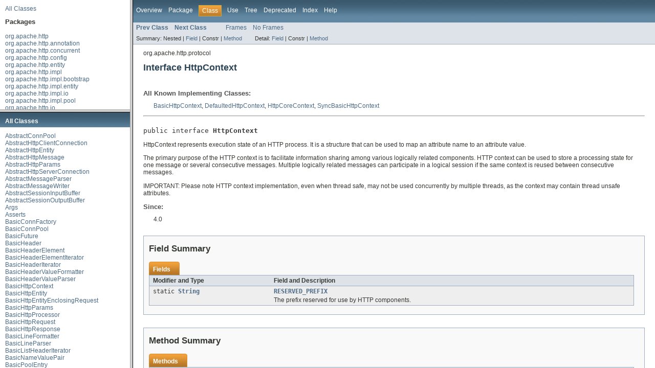

--- FILE ---
content_type: text/html
request_url: https://hc.apache.org/httpcomponents-core-4.4.x/current/httpcore/apidocs/overview-frame.html
body_size: 98
content:
<!DOCTYPE HTML PUBLIC "-//W3C//DTD HTML 4.01 Transitional//EN" "http://www.w3.org/TR/html4/loose.dtd">
<!-- NewPage -->
<html lang="en">
<head>
<!-- Generated by javadoc (version 1.7.0_80) on Tue Nov 29 13:32:58 CET 2022 -->
<meta http-equiv="Content-Type" content="text/html; charset=UTF-8">
<title>Overview List (Apache HttpCore 4.4.16 API)</title>
<meta name="date" content="2022-11-29">
<link rel="stylesheet" type="text/css" href="stylesheet.css" title="Style">
</head>
<body>
<div class="indexHeader"><a href="allclasses-frame.html" target="packageFrame">All Classes</a></div>
<div class="indexContainer">
<h2 title="Packages">Packages</h2>
<ul title="Packages">
<li><a href="org/apache/http/package-frame.html" target="packageFrame">org.apache.http</a></li>
<li><a href="org/apache/http/annotation/package-frame.html" target="packageFrame">org.apache.http.annotation</a></li>
<li><a href="org/apache/http/concurrent/package-frame.html" target="packageFrame">org.apache.http.concurrent</a></li>
<li><a href="org/apache/http/config/package-frame.html" target="packageFrame">org.apache.http.config</a></li>
<li><a href="org/apache/http/entity/package-frame.html" target="packageFrame">org.apache.http.entity</a></li>
<li><a href="org/apache/http/impl/package-frame.html" target="packageFrame">org.apache.http.impl</a></li>
<li><a href="org/apache/http/impl/bootstrap/package-frame.html" target="packageFrame">org.apache.http.impl.bootstrap</a></li>
<li><a href="org/apache/http/impl/entity/package-frame.html" target="packageFrame">org.apache.http.impl.entity</a></li>
<li><a href="org/apache/http/impl/io/package-frame.html" target="packageFrame">org.apache.http.impl.io</a></li>
<li><a href="org/apache/http/impl/pool/package-frame.html" target="packageFrame">org.apache.http.impl.pool</a></li>
<li><a href="org/apache/http/io/package-frame.html" target="packageFrame">org.apache.http.io</a></li>
<li><a href="org/apache/http/message/package-frame.html" target="packageFrame">org.apache.http.message</a></li>
<li><a href="org/apache/http/params/package-frame.html" target="packageFrame">org.apache.http.params</a></li>
<li><a href="org/apache/http/pool/package-frame.html" target="packageFrame">org.apache.http.pool</a></li>
<li><a href="org/apache/http/protocol/package-frame.html" target="packageFrame">org.apache.http.protocol</a></li>
<li><a href="org/apache/http/ssl/package-frame.html" target="packageFrame">org.apache.http.ssl</a></li>
<li><a href="org/apache/http/util/package-frame.html" target="packageFrame">org.apache.http.util</a></li>
</ul>
</div>
<p>&nbsp;</p>
</body>
</html>


--- FILE ---
content_type: text/html
request_url: https://hc.apache.org/httpcomponents-core-4.4.x/current/httpcore/apidocs/allclasses-frame.html
body_size: 2203
content:
<!DOCTYPE HTML PUBLIC "-//W3C//DTD HTML 4.01 Transitional//EN" "http://www.w3.org/TR/html4/loose.dtd">
<!-- NewPage -->
<html lang="en">
<head>
<!-- Generated by javadoc (version 1.7.0_80) on Tue Nov 29 13:32:59 CET 2022 -->
<meta http-equiv="Content-Type" content="text/html; charset=UTF-8">
<title>All Classes (Apache HttpCore 4.4.16 API)</title>
<meta name="date" content="2022-11-29">
<link rel="stylesheet" type="text/css" href="stylesheet.css" title="Style">
</head>
<body>
<h1 class="bar">All Classes</h1>
<div class="indexContainer">
<ul>
<li><a href="org/apache/http/pool/AbstractConnPool.html" title="class in org.apache.http.pool" target="classFrame">AbstractConnPool</a></li>
<li><a href="org/apache/http/impl/AbstractHttpClientConnection.html" title="class in org.apache.http.impl" target="classFrame">AbstractHttpClientConnection</a></li>
<li><a href="org/apache/http/entity/AbstractHttpEntity.html" title="class in org.apache.http.entity" target="classFrame">AbstractHttpEntity</a></li>
<li><a href="org/apache/http/message/AbstractHttpMessage.html" title="class in org.apache.http.message" target="classFrame">AbstractHttpMessage</a></li>
<li><a href="org/apache/http/params/AbstractHttpParams.html" title="class in org.apache.http.params" target="classFrame">AbstractHttpParams</a></li>
<li><a href="org/apache/http/impl/AbstractHttpServerConnection.html" title="class in org.apache.http.impl" target="classFrame">AbstractHttpServerConnection</a></li>
<li><a href="org/apache/http/impl/io/AbstractMessageParser.html" title="class in org.apache.http.impl.io" target="classFrame">AbstractMessageParser</a></li>
<li><a href="org/apache/http/impl/io/AbstractMessageWriter.html" title="class in org.apache.http.impl.io" target="classFrame">AbstractMessageWriter</a></li>
<li><a href="org/apache/http/impl/io/AbstractSessionInputBuffer.html" title="class in org.apache.http.impl.io" target="classFrame">AbstractSessionInputBuffer</a></li>
<li><a href="org/apache/http/impl/io/AbstractSessionOutputBuffer.html" title="class in org.apache.http.impl.io" target="classFrame">AbstractSessionOutputBuffer</a></li>
<li><a href="org/apache/http/util/Args.html" title="class in org.apache.http.util" target="classFrame">Args</a></li>
<li><a href="org/apache/http/util/Asserts.html" title="class in org.apache.http.util" target="classFrame">Asserts</a></li>
<li><a href="org/apache/http/impl/pool/BasicConnFactory.html" title="class in org.apache.http.impl.pool" target="classFrame">BasicConnFactory</a></li>
<li><a href="org/apache/http/impl/pool/BasicConnPool.html" title="class in org.apache.http.impl.pool" target="classFrame">BasicConnPool</a></li>
<li><a href="org/apache/http/concurrent/BasicFuture.html" title="class in org.apache.http.concurrent" target="classFrame">BasicFuture</a></li>
<li><a href="org/apache/http/message/BasicHeader.html" title="class in org.apache.http.message" target="classFrame">BasicHeader</a></li>
<li><a href="org/apache/http/message/BasicHeaderElement.html" title="class in org.apache.http.message" target="classFrame">BasicHeaderElement</a></li>
<li><a href="org/apache/http/message/BasicHeaderElementIterator.html" title="class in org.apache.http.message" target="classFrame">BasicHeaderElementIterator</a></li>
<li><a href="org/apache/http/message/BasicHeaderIterator.html" title="class in org.apache.http.message" target="classFrame">BasicHeaderIterator</a></li>
<li><a href="org/apache/http/message/BasicHeaderValueFormatter.html" title="class in org.apache.http.message" target="classFrame">BasicHeaderValueFormatter</a></li>
<li><a href="org/apache/http/message/BasicHeaderValueParser.html" title="class in org.apache.http.message" target="classFrame">BasicHeaderValueParser</a></li>
<li><a href="org/apache/http/protocol/BasicHttpContext.html" title="class in org.apache.http.protocol" target="classFrame">BasicHttpContext</a></li>
<li><a href="org/apache/http/entity/BasicHttpEntity.html" title="class in org.apache.http.entity" target="classFrame">BasicHttpEntity</a></li>
<li><a href="org/apache/http/message/BasicHttpEntityEnclosingRequest.html" title="class in org.apache.http.message" target="classFrame">BasicHttpEntityEnclosingRequest</a></li>
<li><a href="org/apache/http/params/BasicHttpParams.html" title="class in org.apache.http.params" target="classFrame">BasicHttpParams</a></li>
<li><a href="org/apache/http/protocol/BasicHttpProcessor.html" title="class in org.apache.http.protocol" target="classFrame">BasicHttpProcessor</a></li>
<li><a href="org/apache/http/message/BasicHttpRequest.html" title="class in org.apache.http.message" target="classFrame">BasicHttpRequest</a></li>
<li><a href="org/apache/http/message/BasicHttpResponse.html" title="class in org.apache.http.message" target="classFrame">BasicHttpResponse</a></li>
<li><a href="org/apache/http/message/BasicLineFormatter.html" title="class in org.apache.http.message" target="classFrame">BasicLineFormatter</a></li>
<li><a href="org/apache/http/message/BasicLineParser.html" title="class in org.apache.http.message" target="classFrame">BasicLineParser</a></li>
<li><a href="org/apache/http/message/BasicListHeaderIterator.html" title="class in org.apache.http.message" target="classFrame">BasicListHeaderIterator</a></li>
<li><a href="org/apache/http/message/BasicNameValuePair.html" title="class in org.apache.http.message" target="classFrame">BasicNameValuePair</a></li>
<li><a href="org/apache/http/impl/pool/BasicPoolEntry.html" title="class in org.apache.http.impl.pool" target="classFrame">BasicPoolEntry</a></li>
<li><a href="org/apache/http/message/BasicRequestLine.html" title="class in org.apache.http.message" target="classFrame">BasicRequestLine</a></li>
<li><a href="org/apache/http/message/BasicStatusLine.html" title="class in org.apache.http.message" target="classFrame">BasicStatusLine</a></li>
<li><a href="org/apache/http/message/BasicTokenIterator.html" title="class in org.apache.http.message" target="classFrame">BasicTokenIterator</a></li>
<li><a href="org/apache/http/impl/BHttpConnectionBase.html" title="class in org.apache.http.impl" target="classFrame">BHttpConnectionBase</a></li>
<li><a href="org/apache/http/message/BufferedHeader.html" title="class in org.apache.http.message" target="classFrame">BufferedHeader</a></li>
<li><a href="org/apache/http/entity/BufferedHttpEntity.html" title="class in org.apache.http.entity" target="classFrame">BufferedHttpEntity</a></li>
<li><a href="org/apache/http/io/BufferInfo.html" title="interface in org.apache.http.io" target="classFrame"><i>BufferInfo</i></a></li>
<li><a href="org/apache/http/util/ByteArrayBuffer.html" title="class in org.apache.http.util" target="classFrame">ByteArrayBuffer</a></li>
<li><a href="org/apache/http/entity/ByteArrayEntity.html" title="class in org.apache.http.entity" target="classFrame">ByteArrayEntity</a></li>
<li><a href="org/apache/http/concurrent/Cancellable.html" title="interface in org.apache.http.concurrent" target="classFrame"><i>Cancellable</i></a></li>
<li><a href="org/apache/http/util/CharArrayBuffer.html" title="class in org.apache.http.util" target="classFrame">CharArrayBuffer</a></li>
<li><a href="org/apache/http/util/CharsetUtils.html" title="class in org.apache.http.util" target="classFrame">CharsetUtils</a></li>
<li><a href="org/apache/http/impl/io/ChunkedInputStream.html" title="class in org.apache.http.impl.io" target="classFrame">ChunkedInputStream</a></li>
<li><a href="org/apache/http/impl/io/ChunkedOutputStream.html" title="class in org.apache.http.impl.io" target="classFrame">ChunkedOutputStream</a></li>
<li><a href="org/apache/http/ConnectionClosedException.html" title="class in org.apache.http" target="classFrame">ConnectionClosedException</a></li>
<li><a href="org/apache/http/config/ConnectionConfig.html" title="class in org.apache.http.config" target="classFrame">ConnectionConfig</a></li>
<li><a href="org/apache/http/config/ConnectionConfig.Builder.html" title="class in org.apache.http.config" target="classFrame">ConnectionConfig.Builder</a></li>
<li><a href="org/apache/http/ConnectionReuseStrategy.html" title="interface in org.apache.http" target="classFrame"><i>ConnectionReuseStrategy</i></a></li>
<li><a href="org/apache/http/pool/ConnFactory.html" title="interface in org.apache.http.pool" target="classFrame"><i>ConnFactory</i></a></li>
<li><a href="org/apache/http/pool/ConnPool.html" title="interface in org.apache.http.pool" target="classFrame"><i>ConnPool</i></a></li>
<li><a href="org/apache/http/pool/ConnPoolControl.html" title="interface in org.apache.http.pool" target="classFrame"><i>ConnPoolControl</i></a></li>
<li><a href="org/apache/http/impl/ConnSupport.html" title="class in org.apache.http.impl" target="classFrame">ConnSupport</a></li>
<li><a href="org/apache/http/Consts.html" title="class in org.apache.http" target="classFrame">Consts</a></li>
<li><a href="org/apache/http/impl/io/ContentLengthInputStream.html" title="class in org.apache.http.impl.io" target="classFrame">ContentLengthInputStream</a></li>
<li><a href="org/apache/http/impl/io/ContentLengthOutputStream.html" title="class in org.apache.http.impl.io" target="classFrame">ContentLengthOutputStream</a></li>
<li><a href="org/apache/http/entity/ContentLengthStrategy.html" title="interface in org.apache.http.entity" target="classFrame"><i>ContentLengthStrategy</i></a></li>
<li><a href="org/apache/http/entity/ContentProducer.html" title="interface in org.apache.http.entity" target="classFrame"><i>ContentProducer</i></a></li>
<li><a href="org/apache/http/ContentTooLongException.html" title="class in org.apache.http" target="classFrame">ContentTooLongException</a></li>
<li><a href="org/apache/http/entity/ContentType.html" title="class in org.apache.http.entity" target="classFrame">ContentType</a></li>
<li><a href="org/apache/http/annotation/Contract.html" title="annotation in org.apache.http.annotation" target="classFrame">Contract</a></li>
<li><a href="org/apache/http/params/CoreConnectionPNames.html" title="interface in org.apache.http.params" target="classFrame"><i>CoreConnectionPNames</i></a></li>
<li><a href="org/apache/http/params/CoreProtocolPNames.html" title="interface in org.apache.http.params" target="classFrame"><i>CoreProtocolPNames</i></a></li>
<li><a href="org/apache/http/impl/DefaultBHttpClientConnection.html" title="class in org.apache.http.impl" target="classFrame">DefaultBHttpClientConnection</a></li>
<li><a href="org/apache/http/impl/DefaultBHttpClientConnectionFactory.html" title="class in org.apache.http.impl" target="classFrame">DefaultBHttpClientConnectionFactory</a></li>
<li><a href="org/apache/http/impl/DefaultBHttpServerConnection.html" title="class in org.apache.http.impl" target="classFrame">DefaultBHttpServerConnection</a></li>
<li><a href="org/apache/http/impl/DefaultBHttpServerConnectionFactory.html" title="class in org.apache.http.impl" target="classFrame">DefaultBHttpServerConnectionFactory</a></li>
<li><a href="org/apache/http/impl/DefaultConnectionReuseStrategy.html" title="class in org.apache.http.impl" target="classFrame">DefaultConnectionReuseStrategy</a></li>
<li><a href="org/apache/http/protocol/DefaultedHttpContext.html" title="class in org.apache.http.protocol" target="classFrame">DefaultedHttpContext</a></li>
<li><a href="org/apache/http/params/DefaultedHttpParams.html" title="class in org.apache.http.params" target="classFrame">DefaultedHttpParams</a></li>
<li><a href="org/apache/http/impl/DefaultHttpClientConnection.html" title="class in org.apache.http.impl" target="classFrame">DefaultHttpClientConnection</a></li>
<li><a href="org/apache/http/impl/DefaultHttpRequestFactory.html" title="class in org.apache.http.impl" target="classFrame">DefaultHttpRequestFactory</a></li>
<li><a href="org/apache/http/impl/io/DefaultHttpRequestParser.html" title="class in org.apache.http.impl.io" target="classFrame">DefaultHttpRequestParser</a></li>
<li><a href="org/apache/http/impl/io/DefaultHttpRequestParserFactory.html" title="class in org.apache.http.impl.io" target="classFrame">DefaultHttpRequestParserFactory</a></li>
<li><a href="org/apache/http/impl/io/DefaultHttpRequestWriter.html" title="class in org.apache.http.impl.io" target="classFrame">DefaultHttpRequestWriter</a></li>
<li><a href="org/apache/http/impl/io/DefaultHttpRequestWriterFactory.html" title="class in org.apache.http.impl.io" target="classFrame">DefaultHttpRequestWriterFactory</a></li>
<li><a href="org/apache/http/impl/DefaultHttpResponseFactory.html" title="class in org.apache.http.impl" target="classFrame">DefaultHttpResponseFactory</a></li>
<li><a href="org/apache/http/impl/io/DefaultHttpResponseParser.html" title="class in org.apache.http.impl.io" target="classFrame">DefaultHttpResponseParser</a></li>
<li><a href="org/apache/http/impl/io/DefaultHttpResponseParserFactory.html" title="class in org.apache.http.impl.io" target="classFrame">DefaultHttpResponseParserFactory</a></li>
<li><a href="org/apache/http/impl/io/DefaultHttpResponseWriter.html" title="class in org.apache.http.impl.io" target="classFrame">DefaultHttpResponseWriter</a></li>
<li><a href="org/apache/http/impl/io/DefaultHttpResponseWriterFactory.html" title="class in org.apache.http.impl.io" target="classFrame">DefaultHttpResponseWriterFactory</a></li>
<li><a href="org/apache/http/impl/DefaultHttpServerConnection.html" title="class in org.apache.http.impl" target="classFrame">DefaultHttpServerConnection</a></li>
<li><a href="org/apache/http/impl/entity/DisallowIdentityContentLengthStrategy.html" title="class in org.apache.http.impl.entity" target="classFrame">DisallowIdentityContentLengthStrategy</a></li>
<li><a href="org/apache/http/impl/io/EmptyInputStream.html" title="class in org.apache.http.impl.io" target="classFrame">EmptyInputStream</a></li>
<li><a href="org/apache/http/util/EncodingUtils.html" title="class in org.apache.http.util" target="classFrame">EncodingUtils</a></li>
<li><a href="org/apache/http/impl/EnglishReasonPhraseCatalog.html" title="class in org.apache.http.impl" target="classFrame">EnglishReasonPhraseCatalog</a></li>
<li><a href="org/apache/http/impl/entity/EntityDeserializer.html" title="class in org.apache.http.impl.entity" target="classFrame">EntityDeserializer</a></li>
<li><a href="org/apache/http/impl/entity/EntitySerializer.html" title="class in org.apache.http.impl.entity" target="classFrame">EntitySerializer</a></li>
<li><a href="org/apache/http/entity/EntityTemplate.html" title="class in org.apache.http.entity" target="classFrame">EntityTemplate</a></li>
<li><a href="org/apache/http/util/EntityUtils.html" title="class in org.apache.http.util" target="classFrame">EntityUtils</a></li>
<li><a href="org/apache/http/io/EofSensor.html" title="interface in org.apache.http.io" target="classFrame"><i>EofSensor</i></a></li>
<li><a href="org/apache/http/ExceptionLogger.html" title="interface in org.apache.http" target="classFrame"><i>ExceptionLogger</i></a></li>
<li><a href="org/apache/http/util/ExceptionUtils.html" title="class in org.apache.http.util" target="classFrame">ExceptionUtils</a></li>
<li><a href="org/apache/http/protocol/ExecutionContext.html" title="interface in org.apache.http.protocol" target="classFrame"><i>ExecutionContext</i></a></li>
<li><a href="org/apache/http/annotation/Experimental.html" title="annotation in org.apache.http.annotation" target="classFrame">Experimental</a></li>
<li><a href="org/apache/http/entity/FileEntity.html" title="class in org.apache.http.entity" target="classFrame">FileEntity</a></li>
<li><a href="org/apache/http/FormattedHeader.html" title="interface in org.apache.http" target="classFrame"><i>FormattedHeader</i></a></li>
<li><a href="org/apache/http/concurrent/FutureCallback.html" title="interface in org.apache.http.concurrent" target="classFrame"><i>FutureCallback</i></a></li>
<li><a href="org/apache/http/Header.html" title="interface in org.apache.http" target="classFrame"><i>Header</i></a></li>
<li><a href="org/apache/http/HeaderElement.html" title="interface in org.apache.http" target="classFrame"><i>HeaderElement</i></a></li>
<li><a href="org/apache/http/HeaderElementIterator.html" title="interface in org.apache.http" target="classFrame"><i>HeaderElementIterator</i></a></li>
<li><a href="org/apache/http/message/HeaderGroup.html" title="class in org.apache.http.message" target="classFrame">HeaderGroup</a></li>
<li><a href="org/apache/http/HeaderIterator.html" title="interface in org.apache.http" target="classFrame"><i>HeaderIterator</i></a></li>
<li><a href="org/apache/http/message/HeaderValueFormatter.html" title="interface in org.apache.http.message" target="classFrame"><i>HeaderValueFormatter</i></a></li>
<li><a href="org/apache/http/message/HeaderValueParser.html" title="interface in org.apache.http.message" target="classFrame"><i>HeaderValueParser</i></a></li>
<li><a href="org/apache/http/protocol/HTTP.html" title="class in org.apache.http.protocol" target="classFrame">HTTP</a></li>
<li><a href="org/apache/http/params/HttpAbstractParamBean.html" title="class in org.apache.http.params" target="classFrame">HttpAbstractParamBean</a></li>
<li><a href="org/apache/http/HttpClientConnection.html" title="interface in org.apache.http" target="classFrame"><i>HttpClientConnection</i></a></li>
<li><a href="org/apache/http/HttpConnection.html" title="interface in org.apache.http" target="classFrame"><i>HttpConnection</i></a></li>
<li><a href="org/apache/http/HttpConnectionFactory.html" title="interface in org.apache.http" target="classFrame"><i>HttpConnectionFactory</i></a></li>
<li><a href="org/apache/http/HttpConnectionMetrics.html" title="interface in org.apache.http" target="classFrame"><i>HttpConnectionMetrics</i></a></li>
<li><a href="org/apache/http/impl/HttpConnectionMetricsImpl.html" title="class in org.apache.http.impl" target="classFrame">HttpConnectionMetricsImpl</a></li>
<li><a href="org/apache/http/params/HttpConnectionParamBean.html" title="class in org.apache.http.params" target="classFrame">HttpConnectionParamBean</a></li>
<li><a href="org/apache/http/params/HttpConnectionParams.html" title="class in org.apache.http.params" target="classFrame">HttpConnectionParams</a></li>
<li><a href="org/apache/http/protocol/HttpContext.html" title="interface in org.apache.http.protocol" target="classFrame"><i>HttpContext</i></a></li>
<li><a href="org/apache/http/protocol/HttpCoreContext.html" title="class in org.apache.http.protocol" target="classFrame">HttpCoreContext</a></li>
<li><a href="org/apache/http/protocol/HttpDateGenerator.html" title="class in org.apache.http.protocol" target="classFrame">HttpDateGenerator</a></li>
<li><a href="org/apache/http/HttpEntity.html" title="interface in org.apache.http" target="classFrame"><i>HttpEntity</i></a></li>
<li><a href="org/apache/http/HttpEntityEnclosingRequest.html" title="interface in org.apache.http" target="classFrame"><i>HttpEntityEnclosingRequest</i></a></li>
<li><a href="org/apache/http/entity/HttpEntityWrapper.html" title="class in org.apache.http.entity" target="classFrame">HttpEntityWrapper</a></li>
<li><a href="org/apache/http/HttpException.html" title="class in org.apache.http" target="classFrame">HttpException</a></li>
<li><a href="org/apache/http/protocol/HttpExpectationVerifier.html" title="interface in org.apache.http.protocol" target="classFrame"><i>HttpExpectationVerifier</i></a></li>
<li><a href="org/apache/http/HttpHeaders.html" title="class in org.apache.http" target="classFrame">HttpHeaders</a></li>
<li><a href="org/apache/http/HttpHost.html" title="class in org.apache.http" target="classFrame">HttpHost</a></li>
<li><a href="org/apache/http/HttpInetConnection.html" title="interface in org.apache.http" target="classFrame"><i>HttpInetConnection</i></a></li>
<li><a href="org/apache/http/HttpMessage.html" title="interface in org.apache.http" target="classFrame"><i>HttpMessage</i></a></li>
<li><a href="org/apache/http/io/HttpMessageParser.html" title="interface in org.apache.http.io" target="classFrame"><i>HttpMessageParser</i></a></li>
<li><a href="org/apache/http/io/HttpMessageParserFactory.html" title="interface in org.apache.http.io" target="classFrame"><i>HttpMessageParserFactory</i></a></li>
<li><a href="org/apache/http/io/HttpMessageWriter.html" title="interface in org.apache.http.io" target="classFrame"><i>HttpMessageWriter</i></a></li>
<li><a href="org/apache/http/io/HttpMessageWriterFactory.html" title="interface in org.apache.http.io" target="classFrame"><i>HttpMessageWriterFactory</i></a></li>
<li><a href="org/apache/http/params/HttpParamConfig.html" title="class in org.apache.http.params" target="classFrame">HttpParamConfig</a></li>
<li><a href="org/apache/http/params/HttpParams.html" title="interface in org.apache.http.params" target="classFrame"><i>HttpParams</i></a></li>
<li><a href="org/apache/http/params/HttpParamsNames.html" title="interface in org.apache.http.params" target="classFrame"><i>HttpParamsNames</i></a></li>
<li><a href="org/apache/http/protocol/HttpProcessor.html" title="interface in org.apache.http.protocol" target="classFrame"><i>HttpProcessor</i></a></li>
<li><a href="org/apache/http/protocol/HttpProcessorBuilder.html" title="class in org.apache.http.protocol" target="classFrame">HttpProcessorBuilder</a></li>
<li><a href="org/apache/http/params/HttpProtocolParamBean.html" title="class in org.apache.http.params" target="classFrame">HttpProtocolParamBean</a></li>
<li><a href="org/apache/http/params/HttpProtocolParams.html" title="class in org.apache.http.params" target="classFrame">HttpProtocolParams</a></li>
<li><a href="org/apache/http/HttpRequest.html" title="interface in org.apache.http" target="classFrame"><i>HttpRequest</i></a></li>
<li><a href="org/apache/http/protocol/HttpRequestExecutor.html" title="class in org.apache.http.protocol" target="classFrame">HttpRequestExecutor</a></li>
<li><a href="org/apache/http/HttpRequestFactory.html" title="interface in org.apache.http" target="classFrame"><i>HttpRequestFactory</i></a></li>
<li><a href="org/apache/http/protocol/HttpRequestHandler.html" title="interface in org.apache.http.protocol" target="classFrame"><i>HttpRequestHandler</i></a></li>
<li><a href="org/apache/http/protocol/HttpRequestHandlerMapper.html" title="interface in org.apache.http.protocol" target="classFrame"><i>HttpRequestHandlerMapper</i></a></li>
<li><a href="org/apache/http/protocol/HttpRequestHandlerRegistry.html" title="class in org.apache.http.protocol" target="classFrame">HttpRequestHandlerRegistry</a></li>
<li><a href="org/apache/http/protocol/HttpRequestHandlerResolver.html" title="interface in org.apache.http.protocol" target="classFrame"><i>HttpRequestHandlerResolver</i></a></li>
<li><a href="org/apache/http/HttpRequestInterceptor.html" title="interface in org.apache.http" target="classFrame"><i>HttpRequestInterceptor</i></a></li>
<li><a href="org/apache/http/protocol/HttpRequestInterceptorList.html" title="interface in org.apache.http.protocol" target="classFrame"><i>HttpRequestInterceptorList</i></a></li>
<li><a href="org/apache/http/impl/io/HttpRequestParser.html" title="class in org.apache.http.impl.io" target="classFrame">HttpRequestParser</a></li>
<li><a href="org/apache/http/impl/io/HttpRequestWriter.html" title="class in org.apache.http.impl.io" target="classFrame">HttpRequestWriter</a></li>
<li><a href="org/apache/http/HttpResponse.html" title="interface in org.apache.http" target="classFrame"><i>HttpResponse</i></a></li>
<li><a href="org/apache/http/HttpResponseFactory.html" title="interface in org.apache.http" target="classFrame"><i>HttpResponseFactory</i></a></li>
<li><a href="org/apache/http/HttpResponseInterceptor.html" title="interface in org.apache.http" target="classFrame"><i>HttpResponseInterceptor</i></a></li>
<li><a href="org/apache/http/protocol/HttpResponseInterceptorList.html" title="interface in org.apache.http.protocol" target="classFrame"><i>HttpResponseInterceptorList</i></a></li>
<li><a href="org/apache/http/impl/io/HttpResponseParser.html" title="class in org.apache.http.impl.io" target="classFrame">HttpResponseParser</a></li>
<li><a href="org/apache/http/impl/io/HttpResponseWriter.html" title="class in org.apache.http.impl.io" target="classFrame">HttpResponseWriter</a></li>
<li><a href="org/apache/http/impl/bootstrap/HttpServer.html" title="class in org.apache.http.impl.bootstrap" target="classFrame">HttpServer</a></li>
<li><a href="org/apache/http/HttpServerConnection.html" title="interface in org.apache.http" target="classFrame"><i>HttpServerConnection</i></a></li>
<li><a href="org/apache/http/protocol/HttpService.html" title="class in org.apache.http.protocol" target="classFrame">HttpService</a></li>
<li><a href="org/apache/http/HttpStatus.html" title="interface in org.apache.http" target="classFrame"><i>HttpStatus</i></a></li>
<li><a href="org/apache/http/io/HttpTransportMetrics.html" title="interface in org.apache.http.io" target="classFrame"><i>HttpTransportMetrics</i></a></li>
<li><a href="org/apache/http/impl/io/HttpTransportMetricsImpl.html" title="class in org.apache.http.impl.io" target="classFrame">HttpTransportMetricsImpl</a></li>
<li><a href="org/apache/http/HttpVersion.html" title="class in org.apache.http" target="classFrame">HttpVersion</a></li>
<li><a href="org/apache/http/impl/io/IdentityInputStream.html" title="class in org.apache.http.impl.io" target="classFrame">IdentityInputStream</a></li>
<li><a href="org/apache/http/impl/io/IdentityOutputStream.html" title="class in org.apache.http.impl.io" target="classFrame">IdentityOutputStream</a></li>
<li><a href="org/apache/http/protocol/ImmutableHttpProcessor.html" title="class in org.apache.http.protocol" target="classFrame">ImmutableHttpProcessor</a></li>
<li><a href="org/apache/http/entity/InputStreamEntity.html" title="class in org.apache.http.entity" target="classFrame">InputStreamEntity</a></li>
<li><a href="org/apache/http/util/LangUtils.html" title="class in org.apache.http.util" target="classFrame">LangUtils</a></li>
<li><a href="org/apache/http/impl/entity/LaxContentLengthStrategy.html" title="class in org.apache.http.impl.entity" target="classFrame">LaxContentLengthStrategy</a></li>
<li><a href="org/apache/http/message/LineFormatter.html" title="interface in org.apache.http.message" target="classFrame"><i>LineFormatter</i></a></li>
<li><a href="org/apache/http/message/LineParser.html" title="interface in org.apache.http.message" target="classFrame"><i>LineParser</i></a></li>
<li><a href="org/apache/http/config/Lookup.html" title="interface in org.apache.http.config" target="classFrame"><i>Lookup</i></a></li>
<li><a href="org/apache/http/MalformedChunkCodingException.html" title="class in org.apache.http" target="classFrame">MalformedChunkCodingException</a></li>
<li><a href="org/apache/http/MessageConstraintException.html" title="class in org.apache.http" target="classFrame">MessageConstraintException</a></li>
<li><a href="org/apache/http/config/MessageConstraints.html" title="class in org.apache.http.config" target="classFrame">MessageConstraints</a></li>
<li><a href="org/apache/http/config/MessageConstraints.Builder.html" title="class in org.apache.http.config" target="classFrame">MessageConstraints.Builder</a></li>
<li><a href="org/apache/http/MethodNotSupportedException.html" title="class in org.apache.http" target="classFrame">MethodNotSupportedException</a></li>
<li><a href="org/apache/http/NameValuePair.html" title="interface in org.apache.http" target="classFrame"><i>NameValuePair</i></a></li>
<li><a href="org/apache/http/util/NetUtils.html" title="class in org.apache.http.util" target="classFrame">NetUtils</a></li>
<li><a href="org/apache/http/impl/NoConnectionReuseStrategy.html" title="class in org.apache.http.impl" target="classFrame">NoConnectionReuseStrategy</a></li>
<li><a href="org/apache/http/NoHttpResponseException.html" title="class in org.apache.http" target="classFrame">NoHttpResponseException</a></li>
<li><a href="org/apache/http/annotation/Obsolete.html" title="annotation in org.apache.http.annotation" target="classFrame">Obsolete</a></li>
<li><a href="org/apache/http/ParseException.html" title="class in org.apache.http" target="classFrame">ParseException</a></li>
<li><a href="org/apache/http/message/ParserCursor.html" title="class in org.apache.http.message" target="classFrame">ParserCursor</a></li>
<li><a href="org/apache/http/pool/PoolEntry.html" title="class in org.apache.http.pool" target="classFrame">PoolEntry</a></li>
<li><a href="org/apache/http/pool/PoolEntryCallback.html" title="interface in org.apache.http.pool" target="classFrame"><i>PoolEntryCallback</i></a></li>
<li><a href="org/apache/http/pool/PoolStats.html" title="class in org.apache.http.pool" target="classFrame">PoolStats</a></li>
<li><a href="org/apache/http/ssl/PrivateKeyDetails.html" title="class in org.apache.http.ssl" target="classFrame">PrivateKeyDetails</a></li>
<li><a href="org/apache/http/ssl/PrivateKeyStrategy.html" title="interface in org.apache.http.ssl" target="classFrame"><i>PrivateKeyStrategy</i></a></li>
<li><a href="org/apache/http/ProtocolException.html" title="class in org.apache.http" target="classFrame">ProtocolException</a></li>
<li><a href="org/apache/http/ProtocolVersion.html" title="class in org.apache.http" target="classFrame">ProtocolVersion</a></li>
<li><a href="org/apache/http/ReasonPhraseCatalog.html" title="interface in org.apache.http" target="classFrame"><i>ReasonPhraseCatalog</i></a></li>
<li><a href="org/apache/http/config/Registry.html" title="class in org.apache.http.config" target="classFrame">Registry</a></li>
<li><a href="org/apache/http/config/RegistryBuilder.html" title="class in org.apache.http.config" target="classFrame">RegistryBuilder</a></li>
<li><a href="org/apache/http/protocol/RequestConnControl.html" title="class in org.apache.http.protocol" target="classFrame">RequestConnControl</a></li>
<li><a href="org/apache/http/protocol/RequestContent.html" title="class in org.apache.http.protocol" target="classFrame">RequestContent</a></li>
<li><a href="org/apache/http/protocol/RequestDate.html" title="class in org.apache.http.protocol" target="classFrame">RequestDate</a></li>
<li><a href="org/apache/http/protocol/RequestExpectContinue.html" title="class in org.apache.http.protocol" target="classFrame">RequestExpectContinue</a></li>
<li><a href="org/apache/http/RequestLine.html" title="interface in org.apache.http" target="classFrame"><i>RequestLine</i></a></li>
<li><a href="org/apache/http/protocol/RequestTargetHost.html" title="class in org.apache.http.protocol" target="classFrame">RequestTargetHost</a></li>
<li><a href="org/apache/http/protocol/RequestUserAgent.html" title="class in org.apache.http.protocol" target="classFrame">RequestUserAgent</a></li>
<li><a href="org/apache/http/protocol/ResponseConnControl.html" title="class in org.apache.http.protocol" target="classFrame">ResponseConnControl</a></li>
<li><a href="org/apache/http/protocol/ResponseContent.html" title="class in org.apache.http.protocol" target="classFrame">ResponseContent</a></li>
<li><a href="org/apache/http/protocol/ResponseDate.html" title="class in org.apache.http.protocol" target="classFrame">ResponseDate</a></li>
<li><a href="org/apache/http/protocol/ResponseServer.html" title="class in org.apache.http.protocol" target="classFrame">ResponseServer</a></li>
<li><a href="org/apache/http/entity/SerializableEntity.html" title="class in org.apache.http.entity" target="classFrame">SerializableEntity</a></li>
<li><a href="org/apache/http/impl/bootstrap/ServerBootstrap.html" title="class in org.apache.http.impl.bootstrap" target="classFrame">ServerBootstrap</a></li>
<li><a href="org/apache/http/io/SessionInputBuffer.html" title="interface in org.apache.http.io" target="classFrame"><i>SessionInputBuffer</i></a></li>
<li><a href="org/apache/http/impl/io/SessionInputBufferImpl.html" title="class in org.apache.http.impl.io" target="classFrame">SessionInputBufferImpl</a></li>
<li><a href="org/apache/http/io/SessionOutputBuffer.html" title="interface in org.apache.http.io" target="classFrame"><i>SessionOutputBuffer</i></a></li>
<li><a href="org/apache/http/impl/io/SessionOutputBufferImpl.html" title="class in org.apache.http.impl.io" target="classFrame">SessionOutputBufferImpl</a></li>
<li><a href="org/apache/http/config/SocketConfig.html" title="class in org.apache.http.config" target="classFrame">SocketConfig</a></li>
<li><a href="org/apache/http/config/SocketConfig.Builder.html" title="class in org.apache.http.config" target="classFrame">SocketConfig.Builder</a></li>
<li><a href="org/apache/http/impl/SocketHttpClientConnection.html" title="class in org.apache.http.impl" target="classFrame">SocketHttpClientConnection</a></li>
<li><a href="org/apache/http/impl/SocketHttpServerConnection.html" title="class in org.apache.http.impl" target="classFrame">SocketHttpServerConnection</a></li>
<li><a href="org/apache/http/impl/io/SocketInputBuffer.html" title="class in org.apache.http.impl.io" target="classFrame">SocketInputBuffer</a></li>
<li><a href="org/apache/http/impl/io/SocketOutputBuffer.html" title="class in org.apache.http.impl.io" target="classFrame">SocketOutputBuffer</a></li>
<li><a href="org/apache/http/ssl/SSLContextBuilder.html" title="class in org.apache.http.ssl" target="classFrame">SSLContextBuilder</a></li>
<li><a href="org/apache/http/ssl/SSLContexts.html" title="class in org.apache.http.ssl" target="classFrame">SSLContexts</a></li>
<li><a href="org/apache/http/ssl/SSLInitializationException.html" title="class in org.apache.http.ssl" target="classFrame">SSLInitializationException</a></li>
<li><a href="org/apache/http/impl/bootstrap/SSLServerSetupHandler.html" title="interface in org.apache.http.impl.bootstrap" target="classFrame"><i>SSLServerSetupHandler</i></a></li>
<li><a href="org/apache/http/StatusLine.html" title="interface in org.apache.http" target="classFrame"><i>StatusLine</i></a></li>
<li><a href="org/apache/http/impl/entity/StrictContentLengthStrategy.html" title="class in org.apache.http.impl.entity" target="classFrame">StrictContentLengthStrategy</a></li>
<li><a href="org/apache/http/entity/StringEntity.html" title="class in org.apache.http.entity" target="classFrame">StringEntity</a></li>
<li><a href="org/apache/http/protocol/SyncBasicHttpContext.html" title="class in org.apache.http.protocol" target="classFrame">SyncBasicHttpContext</a></li>
<li><a href="org/apache/http/params/SyncBasicHttpParams.html" title="class in org.apache.http.params" target="classFrame">SyncBasicHttpParams</a></li>
<li><a href="org/apache/http/util/TextUtils.html" title="class in org.apache.http.util" target="classFrame">TextUtils</a></li>
<li><a href="org/apache/http/annotation/ThreadingBehavior.html" title="enum in org.apache.http.annotation" target="classFrame">ThreadingBehavior</a></li>
<li><a href="org/apache/http/TokenIterator.html" title="interface in org.apache.http" target="classFrame"><i>TokenIterator</i></a></li>
<li><a href="org/apache/http/message/TokenParser.html" title="class in org.apache.http.message" target="classFrame">TokenParser</a></li>
<li><a href="org/apache/http/TruncatedChunkException.html" title="class in org.apache.http" target="classFrame">TruncatedChunkException</a></li>
<li><a href="org/apache/http/ssl/TrustStrategy.html" title="interface in org.apache.http.ssl" target="classFrame"><i>TrustStrategy</i></a></li>
<li><a href="org/apache/http/UnsupportedHttpVersionException.html" title="class in org.apache.http" target="classFrame">UnsupportedHttpVersionException</a></li>
<li><a href="org/apache/http/protocol/UriHttpRequestHandlerMapper.html" title="class in org.apache.http.protocol" target="classFrame">UriHttpRequestHandlerMapper</a></li>
<li><a href="org/apache/http/protocol/UriPatternMatcher.html" title="class in org.apache.http.protocol" target="classFrame">UriPatternMatcher</a></li>
<li><a href="org/apache/http/util/VersionInfo.html" title="class in org.apache.http.util" target="classFrame">VersionInfo</a></li>
</ul>
</div>
</body>
</html>


--- FILE ---
content_type: text/html
request_url: https://hc.apache.org/httpcomponents-core-4.4.x/current/httpcore/apidocs/overview-summary.html
body_size: 580
content:
<!DOCTYPE HTML PUBLIC "-//W3C//DTD HTML 4.01 Transitional//EN" "http://www.w3.org/TR/html4/loose.dtd">
<!-- NewPage -->
<html lang="en">
<head>
<!-- Generated by javadoc (version 1.7.0_80) on Tue Nov 29 13:32:59 CET 2022 -->
<meta http-equiv="Content-Type" content="text/html; charset=UTF-8">
<title>Overview (Apache HttpCore 4.4.16 API)</title>
<meta name="date" content="2022-11-29">
<link rel="stylesheet" type="text/css" href="stylesheet.css" title="Style">
</head>
<body>
<script type="text/javascript"><!--
    if (location.href.indexOf('is-external=true') == -1) {
        parent.document.title="Overview (Apache HttpCore 4.4.16 API)";
    }
//-->
</script>
<noscript>
<div>JavaScript is disabled on your browser.</div>
</noscript>
<!-- ========= START OF TOP NAVBAR ======= -->
<div class="topNav"><a name="navbar_top">
<!--   -->
</a><a href="#skip-navbar_top" title="Skip navigation links"></a><a name="navbar_top_firstrow">
<!--   -->
</a>
<ul class="navList" title="Navigation">
<li class="navBarCell1Rev">Overview</li>
<li>Package</li>
<li>Class</li>
<li>Use</li>
<li><a href="overview-tree.html">Tree</a></li>
<li><a href="deprecated-list.html">Deprecated</a></li>
<li><a href="index-all.html">Index</a></li>
<li><a href="help-doc.html">Help</a></li>
</ul>
</div>
<div class="subNav">
<ul class="navList">
<li>Prev</li>
<li>Next</li>
</ul>
<ul class="navList">
<li><a href="index.html?overview-summary.html" target="_top">Frames</a></li>
<li><a href="overview-summary.html" target="_top">No Frames</a></li>
</ul>
<ul class="navList" id="allclasses_navbar_top">
<li><a href="allclasses-noframe.html">All Classes</a></li>
</ul>
<div>
<script type="text/javascript"><!--
  allClassesLink = document.getElementById("allclasses_navbar_top");
  if(window==top) {
    allClassesLink.style.display = "block";
  }
  else {
    allClassesLink.style.display = "none";
  }
  //-->
</script>
</div>
<a name="skip-navbar_top">
<!--   -->
</a></div>
<!-- ========= END OF TOP NAVBAR ========= -->
<div class="header">
<h1 class="title">Apache HttpCore 4.4.16 API</h1>
</div>
<div class="contentContainer">
<table class="overviewSummary" border="0" cellpadding="3" cellspacing="0" summary="Packages table, listing packages, and an explanation">
<caption><span>Packages</span><span class="tabEnd">&nbsp;</span></caption>
<tr>
<th class="colFirst" scope="col">Package</th>
<th class="colLast" scope="col">Description</th>
</tr>
<tbody>
<tr class="altColor">
<td class="colFirst"><a href="org/apache/http/package-summary.html">org.apache.http</a></td>
<td class="colLast">
<div class="block">Core HTTP component APIs and primitives.</div>
</td>
</tr>
<tr class="rowColor">
<td class="colFirst"><a href="org/apache/http/annotation/package-summary.html">org.apache.http.annotation</a></td>
<td class="colLast">
<div class="block">Provides annotations for public interface definitions</div>
</td>
</tr>
<tr class="altColor">
<td class="colFirst"><a href="org/apache/http/concurrent/package-summary.html">org.apache.http.concurrent</a></td>
<td class="colLast">
<div class="block">Core concurrency APIs.</div>
</td>
</tr>
<tr class="rowColor">
<td class="colFirst"><a href="org/apache/http/config/package-summary.html">org.apache.http.config</a></td>
<td class="colLast">
<div class="block">Core configuration APIs.</div>
</td>
</tr>
<tr class="altColor">
<td class="colFirst"><a href="org/apache/http/entity/package-summary.html">org.apache.http.entity</a></td>
<td class="colLast">
<div class="block">Core HTTP entity implementations.</div>
</td>
</tr>
<tr class="rowColor">
<td class="colFirst"><a href="org/apache/http/impl/package-summary.html">org.apache.http.impl</a></td>
<td class="colLast">
<div class="block">Default implementations of HTTP connections for synchronous,
 blocking communication.</div>
</td>
</tr>
<tr class="altColor">
<td class="colFirst"><a href="org/apache/http/impl/bootstrap/package-summary.html">org.apache.http.impl.bootstrap</a></td>
<td class="colLast">
<div class="block">Embedded server and server bootstrap.</div>
</td>
</tr>
<tr class="rowColor">
<td class="colFirst"><a href="org/apache/http/impl/entity/package-summary.html">org.apache.http.impl.entity</a></td>
<td class="colLast">
<div class="block">Default implementations of entity content strategies.</div>
</td>
</tr>
<tr class="altColor">
<td class="colFirst"><a href="org/apache/http/impl/io/package-summary.html">org.apache.http.impl.io</a></td>
<td class="colLast">
<div class="block">Default implementations of message parses and writers
 for synchronous, blocking communication.</div>
</td>
</tr>
<tr class="rowColor">
<td class="colFirst"><a href="org/apache/http/impl/pool/package-summary.html">org.apache.http.impl.pool</a></td>
<td class="colLast">
<div class="block">Default implementations of client side connection pools
 for synchronous, blocking communication.</div>
</td>
</tr>
<tr class="altColor">
<td class="colFirst"><a href="org/apache/http/io/package-summary.html">org.apache.http.io</a></td>
<td class="colLast">
<div class="block">HTTP message parser and writer APIs for synchronous, blocking
 communication.</div>
</td>
</tr>
<tr class="rowColor">
<td class="colFirst"><a href="org/apache/http/message/package-summary.html">org.apache.http.message</a></td>
<td class="colLast">
<div class="block">Core HTTP message components, message element parser
 and writer APIs and their default implementations.</div>
</td>
</tr>
<tr class="altColor">
<td class="colFirst"><a href="org/apache/http/params/package-summary.html">org.apache.http.params</a></td>
<td class="colLast">
<div class="block">Deprecated.</div>
</td>
</tr>
<tr class="rowColor">
<td class="colFirst"><a href="org/apache/http/pool/package-summary.html">org.apache.http.pool</a></td>
<td class="colLast">
<div class="block">Client side connection pools APIs for synchronous, blocking
 communication.</div>
</td>
</tr>
<tr class="altColor">
<td class="colFirst"><a href="org/apache/http/protocol/package-summary.html">org.apache.http.protocol</a></td>
<td class="colLast">
<div class="block">Core HTTP protocol execution framework and HTTP protocol handlers
 for synchronous, blocking communication.</div>
</td>
</tr>
<tr class="rowColor">
<td class="colFirst"><a href="org/apache/http/ssl/package-summary.html">org.apache.http.ssl</a></td>
<td class="colLast">
<div class="block">Utility classes for trust and key material management
 and TLS/SSL context initialization.</div>
</td>
</tr>
<tr class="altColor">
<td class="colFirst"><a href="org/apache/http/util/package-summary.html">org.apache.http.util</a></td>
<td class="colLast">
<div class="block">Core utility classes.</div>
</td>
</tr>
</tbody>
</table>
</div>
<!-- ======= START OF BOTTOM NAVBAR ====== -->
<div class="bottomNav"><a name="navbar_bottom">
<!--   -->
</a><a href="#skip-navbar_bottom" title="Skip navigation links"></a><a name="navbar_bottom_firstrow">
<!--   -->
</a>
<ul class="navList" title="Navigation">
<li class="navBarCell1Rev">Overview</li>
<li>Package</li>
<li>Class</li>
<li>Use</li>
<li><a href="overview-tree.html">Tree</a></li>
<li><a href="deprecated-list.html">Deprecated</a></li>
<li><a href="index-all.html">Index</a></li>
<li><a href="help-doc.html">Help</a></li>
</ul>
</div>
<div class="subNav">
<ul class="navList">
<li>Prev</li>
<li>Next</li>
</ul>
<ul class="navList">
<li><a href="index.html?overview-summary.html" target="_top">Frames</a></li>
<li><a href="overview-summary.html" target="_top">No Frames</a></li>
</ul>
<ul class="navList" id="allclasses_navbar_bottom">
<li><a href="allclasses-noframe.html">All Classes</a></li>
</ul>
<div>
<script type="text/javascript"><!--
  allClassesLink = document.getElementById("allclasses_navbar_bottom");
  if(window==top) {
    allClassesLink.style.display = "block";
  }
  else {
    allClassesLink.style.display = "none";
  }
  //-->
</script>
</div>
<a name="skip-navbar_bottom">
<!--   -->
</a></div>
<!-- ======== END OF BOTTOM NAVBAR ======= -->
<p class="legalCopy"><small>Copyright &#169; 2005&#x2013;2022 <a href="http://www.apache.org/">The Apache Software Foundation</a>. All rights reserved.</small></p>
</body>
</html>


--- FILE ---
content_type: text/html
request_url: https://hc.apache.org/httpcomponents-core-4.4.x/current/httpcore/apidocs/org/apache/http/protocol/HttpContext.html
body_size: 1536
content:
<!DOCTYPE HTML PUBLIC "-//W3C//DTD HTML 4.01 Transitional//EN" "http://www.w3.org/TR/html4/loose.dtd">
<!-- NewPage -->
<html lang="en">
<head>
<!-- Generated by javadoc (version 1.7.0_80) on Tue Nov 29 13:32:58 CET 2022 -->
<meta http-equiv="Content-Type" content="text/html; charset=UTF-8">
<title>HttpContext (Apache HttpCore 4.4.16 API)</title>
<meta name="date" content="2022-11-29">
<link rel="stylesheet" type="text/css" href="../../../../stylesheet.css" title="Style">
</head>
<body>
<script type="text/javascript"><!--
    if (location.href.indexOf('is-external=true') == -1) {
        parent.document.title="HttpContext (Apache HttpCore 4.4.16 API)";
    }
//-->
</script>
<noscript>
<div>JavaScript is disabled on your browser.</div>
</noscript>
<!-- ========= START OF TOP NAVBAR ======= -->
<div class="topNav"><a name="navbar_top">
<!--   -->
</a><a href="#skip-navbar_top" title="Skip navigation links"></a><a name="navbar_top_firstrow">
<!--   -->
</a>
<ul class="navList" title="Navigation">
<li><a href="../../../../overview-summary.html">Overview</a></li>
<li><a href="package-summary.html">Package</a></li>
<li class="navBarCell1Rev">Class</li>
<li><a href="class-use/HttpContext.html">Use</a></li>
<li><a href="package-tree.html">Tree</a></li>
<li><a href="../../../../deprecated-list.html">Deprecated</a></li>
<li><a href="../../../../index-all.html">Index</a></li>
<li><a href="../../../../help-doc.html">Help</a></li>
</ul>
</div>
<div class="subNav">
<ul class="navList">
<li><a href="../../../../org/apache/http/protocol/HTTP.html" title="class in org.apache.http.protocol"><span class="strong">Prev Class</span></a></li>
<li><a href="../../../../org/apache/http/protocol/HttpCoreContext.html" title="class in org.apache.http.protocol"><span class="strong">Next Class</span></a></li>
</ul>
<ul class="navList">
<li><a href="../../../../index.html?org/apache/http/protocol/HttpContext.html" target="_top">Frames</a></li>
<li><a href="HttpContext.html" target="_top">No Frames</a></li>
</ul>
<ul class="navList" id="allclasses_navbar_top">
<li><a href="../../../../allclasses-noframe.html">All Classes</a></li>
</ul>
<div>
<script type="text/javascript"><!--
  allClassesLink = document.getElementById("allclasses_navbar_top");
  if(window==top) {
    allClassesLink.style.display = "block";
  }
  else {
    allClassesLink.style.display = "none";
  }
  //-->
</script>
</div>
<div>
<ul class="subNavList">
<li>Summary:&nbsp;</li>
<li>Nested&nbsp;|&nbsp;</li>
<li><a href="#field_summary">Field</a>&nbsp;|&nbsp;</li>
<li>Constr&nbsp;|&nbsp;</li>
<li><a href="#method_summary">Method</a></li>
</ul>
<ul class="subNavList">
<li>Detail:&nbsp;</li>
<li><a href="#field_detail">Field</a>&nbsp;|&nbsp;</li>
<li>Constr&nbsp;|&nbsp;</li>
<li><a href="#method_detail">Method</a></li>
</ul>
</div>
<a name="skip-navbar_top">
<!--   -->
</a></div>
<!-- ========= END OF TOP NAVBAR ========= -->
<!-- ======== START OF CLASS DATA ======== -->
<div class="header">
<div class="subTitle">org.apache.http.protocol</div>
<h2 title="Interface HttpContext" class="title">Interface HttpContext</h2>
</div>
<div class="contentContainer">
<div class="description">
<ul class="blockList">
<li class="blockList">
<dl>
<dt>All Known Implementing Classes:</dt>
<dd><a href="../../../../org/apache/http/protocol/BasicHttpContext.html" title="class in org.apache.http.protocol">BasicHttpContext</a>, <a href="../../../../org/apache/http/protocol/DefaultedHttpContext.html" title="class in org.apache.http.protocol">DefaultedHttpContext</a>, <a href="../../../../org/apache/http/protocol/HttpCoreContext.html" title="class in org.apache.http.protocol">HttpCoreContext</a>, <a href="../../../../org/apache/http/protocol/SyncBasicHttpContext.html" title="class in org.apache.http.protocol">SyncBasicHttpContext</a></dd>
</dl>
<hr>
<br>
<pre>public interface <span class="strong">HttpContext</span></pre>
<div class="block">HttpContext represents execution state of an HTTP process. It is a structure
 that can be used to map an attribute name to an attribute value.
 <p>
 The primary purpose of the HTTP context is to facilitate information sharing
 among various  logically related components. HTTP context can be used
 to store a processing state for one message or several consecutive messages.
 Multiple logically related messages can participate in a logical session
 if the same context is reused between consecutive messages.
 </p>
 <p>
 IMPORTANT: Please note HTTP context implementation, even when thread safe,
 may not be used concurrently by multiple threads, as the context may contain
 thread unsafe attributes.
 </p></div>
<dl><dt><span class="strong">Since:</span></dt>
  <dd>4.0</dd></dl>
</li>
</ul>
</div>
<div class="summary">
<ul class="blockList">
<li class="blockList">
<!-- =========== FIELD SUMMARY =========== -->
<ul class="blockList">
<li class="blockList"><a name="field_summary">
<!--   -->
</a>
<h3>Field Summary</h3>
<table class="overviewSummary" border="0" cellpadding="3" cellspacing="0" summary="Field Summary table, listing fields, and an explanation">
<caption><span>Fields</span><span class="tabEnd">&nbsp;</span></caption>
<tr>
<th class="colFirst" scope="col">Modifier and Type</th>
<th class="colLast" scope="col">Field and Description</th>
</tr>
<tr class="altColor">
<td class="colFirst"><code>static <a href="https://docs.oracle.com/javase/6/docs/api/java/lang/String.html?is-external=true" title="class or interface in java.lang">String</a></code></td>
<td class="colLast"><code><strong><a href="../../../../org/apache/http/protocol/HttpContext.html#RESERVED_PREFIX">RESERVED_PREFIX</a></strong></code>
<div class="block">The prefix reserved for use by HTTP components.</div>
</td>
</tr>
</table>
</li>
</ul>
<!-- ========== METHOD SUMMARY =========== -->
<ul class="blockList">
<li class="blockList"><a name="method_summary">
<!--   -->
</a>
<h3>Method Summary</h3>
<table class="overviewSummary" border="0" cellpadding="3" cellspacing="0" summary="Method Summary table, listing methods, and an explanation">
<caption><span>Methods</span><span class="tabEnd">&nbsp;</span></caption>
<tr>
<th class="colFirst" scope="col">Modifier and Type</th>
<th class="colLast" scope="col">Method and Description</th>
</tr>
<tr class="altColor">
<td class="colFirst"><code><a href="https://docs.oracle.com/javase/6/docs/api/java/lang/Object.html?is-external=true" title="class or interface in java.lang">Object</a></code></td>
<td class="colLast"><code><strong><a href="../../../../org/apache/http/protocol/HttpContext.html#getAttribute(java.lang.String)">getAttribute</a></strong>(<a href="https://docs.oracle.com/javase/6/docs/api/java/lang/String.html?is-external=true" title="class or interface in java.lang">String</a>&nbsp;id)</code>
<div class="block">Obtains attribute with the given name.</div>
</td>
</tr>
<tr class="rowColor">
<td class="colFirst"><code><a href="https://docs.oracle.com/javase/6/docs/api/java/lang/Object.html?is-external=true" title="class or interface in java.lang">Object</a></code></td>
<td class="colLast"><code><strong><a href="../../../../org/apache/http/protocol/HttpContext.html#removeAttribute(java.lang.String)">removeAttribute</a></strong>(<a href="https://docs.oracle.com/javase/6/docs/api/java/lang/String.html?is-external=true" title="class or interface in java.lang">String</a>&nbsp;id)</code>
<div class="block">Removes attribute with the given name from the context.</div>
</td>
</tr>
<tr class="altColor">
<td class="colFirst"><code>void</code></td>
<td class="colLast"><code><strong><a href="../../../../org/apache/http/protocol/HttpContext.html#setAttribute(java.lang.String,%20java.lang.Object)">setAttribute</a></strong>(<a href="https://docs.oracle.com/javase/6/docs/api/java/lang/String.html?is-external=true" title="class or interface in java.lang">String</a>&nbsp;id,
            <a href="https://docs.oracle.com/javase/6/docs/api/java/lang/Object.html?is-external=true" title="class or interface in java.lang">Object</a>&nbsp;obj)</code>
<div class="block">Sets value of the attribute with the given name.</div>
</td>
</tr>
</table>
</li>
</ul>
</li>
</ul>
</div>
<div class="details">
<ul class="blockList">
<li class="blockList">
<!-- ============ FIELD DETAIL =========== -->
<ul class="blockList">
<li class="blockList"><a name="field_detail">
<!--   -->
</a>
<h3>Field Detail</h3>
<a name="RESERVED_PREFIX">
<!--   -->
</a>
<ul class="blockListLast">
<li class="blockList">
<h4>RESERVED_PREFIX</h4>
<pre>static final&nbsp;<a href="https://docs.oracle.com/javase/6/docs/api/java/lang/String.html?is-external=true" title="class or interface in java.lang">String</a> RESERVED_PREFIX</pre>
<div class="block">The prefix reserved for use by HTTP components. "http."</div>
<dl><dt><span class="strong">See Also:</span></dt><dd><a href="../../../../constant-values.html#org.apache.http.protocol.HttpContext.RESERVED_PREFIX">Constant Field Values</a></dd></dl>
</li>
</ul>
</li>
</ul>
<!-- ============ METHOD DETAIL ========== -->
<ul class="blockList">
<li class="blockList"><a name="method_detail">
<!--   -->
</a>
<h3>Method Detail</h3>
<a name="getAttribute(java.lang.String)">
<!--   -->
</a>
<ul class="blockList">
<li class="blockList">
<h4>getAttribute</h4>
<pre><a href="https://docs.oracle.com/javase/6/docs/api/java/lang/Object.html?is-external=true" title="class or interface in java.lang">Object</a>&nbsp;getAttribute(<a href="https://docs.oracle.com/javase/6/docs/api/java/lang/String.html?is-external=true" title="class or interface in java.lang">String</a>&nbsp;id)</pre>
<div class="block">Obtains attribute with the given name.</div>
<dl><dt><span class="strong">Parameters:</span></dt><dd><code>id</code> - the attribute name.</dd>
<dt><span class="strong">Returns:</span></dt><dd>attribute value, or <code>null</code> if not set.</dd></dl>
</li>
</ul>
<a name="setAttribute(java.lang.String, java.lang.Object)">
<!--   -->
</a>
<ul class="blockList">
<li class="blockList">
<h4>setAttribute</h4>
<pre>void&nbsp;setAttribute(<a href="https://docs.oracle.com/javase/6/docs/api/java/lang/String.html?is-external=true" title="class or interface in java.lang">String</a>&nbsp;id,
                <a href="https://docs.oracle.com/javase/6/docs/api/java/lang/Object.html?is-external=true" title="class or interface in java.lang">Object</a>&nbsp;obj)</pre>
<div class="block">Sets value of the attribute with the given name.</div>
<dl><dt><span class="strong">Parameters:</span></dt><dd><code>id</code> - the attribute name.</dd><dd><code>obj</code> - the attribute value.</dd></dl>
</li>
</ul>
<a name="removeAttribute(java.lang.String)">
<!--   -->
</a>
<ul class="blockListLast">
<li class="blockList">
<h4>removeAttribute</h4>
<pre><a href="https://docs.oracle.com/javase/6/docs/api/java/lang/Object.html?is-external=true" title="class or interface in java.lang">Object</a>&nbsp;removeAttribute(<a href="https://docs.oracle.com/javase/6/docs/api/java/lang/String.html?is-external=true" title="class or interface in java.lang">String</a>&nbsp;id)</pre>
<div class="block">Removes attribute with the given name from the context.</div>
<dl><dt><span class="strong">Parameters:</span></dt><dd><code>id</code> - the attribute name.</dd>
<dt><span class="strong">Returns:</span></dt><dd>attribute value, or <code>null</code> if not set.</dd></dl>
</li>
</ul>
</li>
</ul>
</li>
</ul>
</div>
</div>
<!-- ========= END OF CLASS DATA ========= -->
<!-- ======= START OF BOTTOM NAVBAR ====== -->
<div class="bottomNav"><a name="navbar_bottom">
<!--   -->
</a><a href="#skip-navbar_bottom" title="Skip navigation links"></a><a name="navbar_bottom_firstrow">
<!--   -->
</a>
<ul class="navList" title="Navigation">
<li><a href="../../../../overview-summary.html">Overview</a></li>
<li><a href="package-summary.html">Package</a></li>
<li class="navBarCell1Rev">Class</li>
<li><a href="class-use/HttpContext.html">Use</a></li>
<li><a href="package-tree.html">Tree</a></li>
<li><a href="../../../../deprecated-list.html">Deprecated</a></li>
<li><a href="../../../../index-all.html">Index</a></li>
<li><a href="../../../../help-doc.html">Help</a></li>
</ul>
</div>
<div class="subNav">
<ul class="navList">
<li><a href="../../../../org/apache/http/protocol/HTTP.html" title="class in org.apache.http.protocol"><span class="strong">Prev Class</span></a></li>
<li><a href="../../../../org/apache/http/protocol/HttpCoreContext.html" title="class in org.apache.http.protocol"><span class="strong">Next Class</span></a></li>
</ul>
<ul class="navList">
<li><a href="../../../../index.html?org/apache/http/protocol/HttpContext.html" target="_top">Frames</a></li>
<li><a href="HttpContext.html" target="_top">No Frames</a></li>
</ul>
<ul class="navList" id="allclasses_navbar_bottom">
<li><a href="../../../../allclasses-noframe.html">All Classes</a></li>
</ul>
<div>
<script type="text/javascript"><!--
  allClassesLink = document.getElementById("allclasses_navbar_bottom");
  if(window==top) {
    allClassesLink.style.display = "block";
  }
  else {
    allClassesLink.style.display = "none";
  }
  //-->
</script>
</div>
<div>
<ul class="subNavList">
<li>Summary:&nbsp;</li>
<li>Nested&nbsp;|&nbsp;</li>
<li><a href="#field_summary">Field</a>&nbsp;|&nbsp;</li>
<li>Constr&nbsp;|&nbsp;</li>
<li><a href="#method_summary">Method</a></li>
</ul>
<ul class="subNavList">
<li>Detail:&nbsp;</li>
<li><a href="#field_detail">Field</a>&nbsp;|&nbsp;</li>
<li>Constr&nbsp;|&nbsp;</li>
<li><a href="#method_detail">Method</a></li>
</ul>
</div>
<a name="skip-navbar_bottom">
<!--   -->
</a></div>
<!-- ======== END OF BOTTOM NAVBAR ======= -->
<p class="legalCopy"><small>Copyright &#169; 2005&#x2013;2022 <a href="http://www.apache.org/">The Apache Software Foundation</a>. All rights reserved.</small></p>
</body>
</html>
